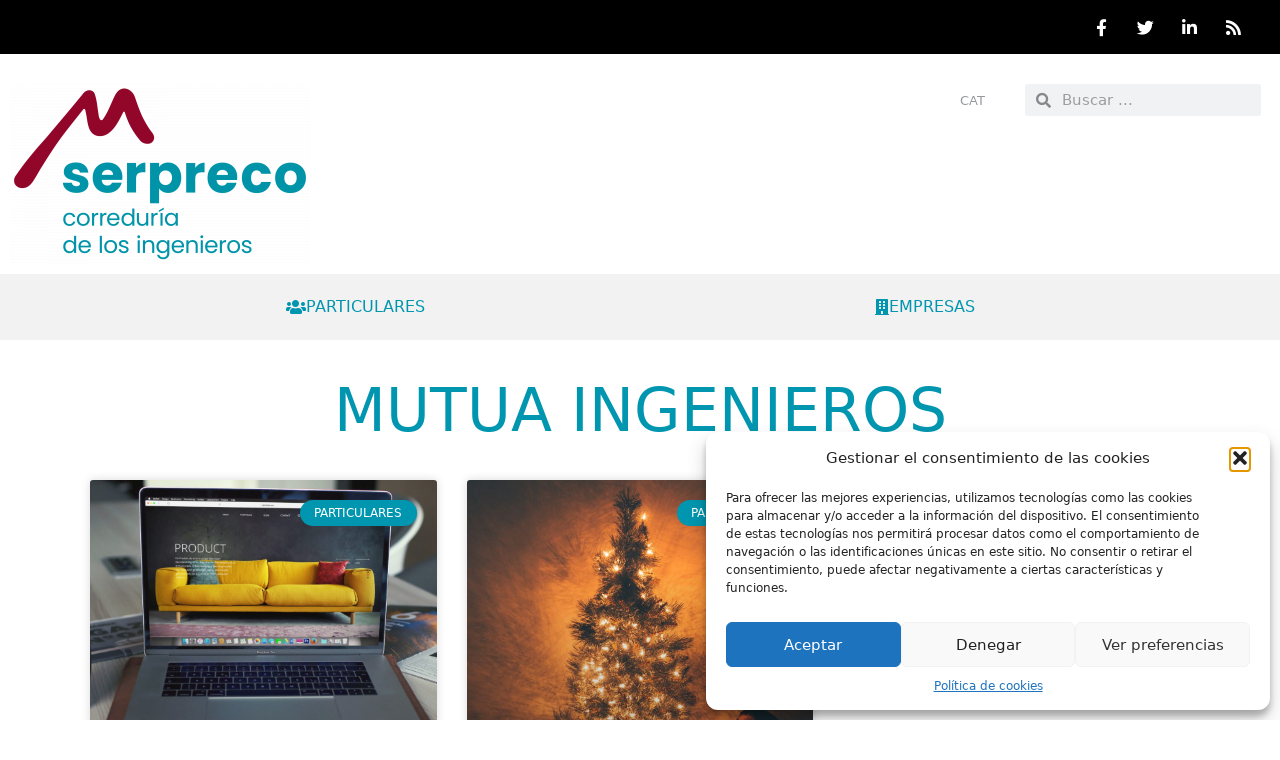

--- FILE ---
content_type: text/html; charset=utf-8
request_url: https://www.google.com/recaptcha/api2/anchor?ar=1&k=6Ldwn5sUAAAAAAKmivBeXzVpMv0HknOxDwTwwkio&co=aHR0cHM6Ly9ibG9nLnNlcnByZWNvLmNvbTo0NDM.&hl=en&type=v2_checkbox&v=PoyoqOPhxBO7pBk68S4YbpHZ&theme=light&size=normal&anchor-ms=20000&execute-ms=30000&cb=xre4wy9otjyk
body_size: 49381
content:
<!DOCTYPE HTML><html dir="ltr" lang="en"><head><meta http-equiv="Content-Type" content="text/html; charset=UTF-8">
<meta http-equiv="X-UA-Compatible" content="IE=edge">
<title>reCAPTCHA</title>
<style type="text/css">
/* cyrillic-ext */
@font-face {
  font-family: 'Roboto';
  font-style: normal;
  font-weight: 400;
  font-stretch: 100%;
  src: url(//fonts.gstatic.com/s/roboto/v48/KFO7CnqEu92Fr1ME7kSn66aGLdTylUAMa3GUBHMdazTgWw.woff2) format('woff2');
  unicode-range: U+0460-052F, U+1C80-1C8A, U+20B4, U+2DE0-2DFF, U+A640-A69F, U+FE2E-FE2F;
}
/* cyrillic */
@font-face {
  font-family: 'Roboto';
  font-style: normal;
  font-weight: 400;
  font-stretch: 100%;
  src: url(//fonts.gstatic.com/s/roboto/v48/KFO7CnqEu92Fr1ME7kSn66aGLdTylUAMa3iUBHMdazTgWw.woff2) format('woff2');
  unicode-range: U+0301, U+0400-045F, U+0490-0491, U+04B0-04B1, U+2116;
}
/* greek-ext */
@font-face {
  font-family: 'Roboto';
  font-style: normal;
  font-weight: 400;
  font-stretch: 100%;
  src: url(//fonts.gstatic.com/s/roboto/v48/KFO7CnqEu92Fr1ME7kSn66aGLdTylUAMa3CUBHMdazTgWw.woff2) format('woff2');
  unicode-range: U+1F00-1FFF;
}
/* greek */
@font-face {
  font-family: 'Roboto';
  font-style: normal;
  font-weight: 400;
  font-stretch: 100%;
  src: url(//fonts.gstatic.com/s/roboto/v48/KFO7CnqEu92Fr1ME7kSn66aGLdTylUAMa3-UBHMdazTgWw.woff2) format('woff2');
  unicode-range: U+0370-0377, U+037A-037F, U+0384-038A, U+038C, U+038E-03A1, U+03A3-03FF;
}
/* math */
@font-face {
  font-family: 'Roboto';
  font-style: normal;
  font-weight: 400;
  font-stretch: 100%;
  src: url(//fonts.gstatic.com/s/roboto/v48/KFO7CnqEu92Fr1ME7kSn66aGLdTylUAMawCUBHMdazTgWw.woff2) format('woff2');
  unicode-range: U+0302-0303, U+0305, U+0307-0308, U+0310, U+0312, U+0315, U+031A, U+0326-0327, U+032C, U+032F-0330, U+0332-0333, U+0338, U+033A, U+0346, U+034D, U+0391-03A1, U+03A3-03A9, U+03B1-03C9, U+03D1, U+03D5-03D6, U+03F0-03F1, U+03F4-03F5, U+2016-2017, U+2034-2038, U+203C, U+2040, U+2043, U+2047, U+2050, U+2057, U+205F, U+2070-2071, U+2074-208E, U+2090-209C, U+20D0-20DC, U+20E1, U+20E5-20EF, U+2100-2112, U+2114-2115, U+2117-2121, U+2123-214F, U+2190, U+2192, U+2194-21AE, U+21B0-21E5, U+21F1-21F2, U+21F4-2211, U+2213-2214, U+2216-22FF, U+2308-230B, U+2310, U+2319, U+231C-2321, U+2336-237A, U+237C, U+2395, U+239B-23B7, U+23D0, U+23DC-23E1, U+2474-2475, U+25AF, U+25B3, U+25B7, U+25BD, U+25C1, U+25CA, U+25CC, U+25FB, U+266D-266F, U+27C0-27FF, U+2900-2AFF, U+2B0E-2B11, U+2B30-2B4C, U+2BFE, U+3030, U+FF5B, U+FF5D, U+1D400-1D7FF, U+1EE00-1EEFF;
}
/* symbols */
@font-face {
  font-family: 'Roboto';
  font-style: normal;
  font-weight: 400;
  font-stretch: 100%;
  src: url(//fonts.gstatic.com/s/roboto/v48/KFO7CnqEu92Fr1ME7kSn66aGLdTylUAMaxKUBHMdazTgWw.woff2) format('woff2');
  unicode-range: U+0001-000C, U+000E-001F, U+007F-009F, U+20DD-20E0, U+20E2-20E4, U+2150-218F, U+2190, U+2192, U+2194-2199, U+21AF, U+21E6-21F0, U+21F3, U+2218-2219, U+2299, U+22C4-22C6, U+2300-243F, U+2440-244A, U+2460-24FF, U+25A0-27BF, U+2800-28FF, U+2921-2922, U+2981, U+29BF, U+29EB, U+2B00-2BFF, U+4DC0-4DFF, U+FFF9-FFFB, U+10140-1018E, U+10190-1019C, U+101A0, U+101D0-101FD, U+102E0-102FB, U+10E60-10E7E, U+1D2C0-1D2D3, U+1D2E0-1D37F, U+1F000-1F0FF, U+1F100-1F1AD, U+1F1E6-1F1FF, U+1F30D-1F30F, U+1F315, U+1F31C, U+1F31E, U+1F320-1F32C, U+1F336, U+1F378, U+1F37D, U+1F382, U+1F393-1F39F, U+1F3A7-1F3A8, U+1F3AC-1F3AF, U+1F3C2, U+1F3C4-1F3C6, U+1F3CA-1F3CE, U+1F3D4-1F3E0, U+1F3ED, U+1F3F1-1F3F3, U+1F3F5-1F3F7, U+1F408, U+1F415, U+1F41F, U+1F426, U+1F43F, U+1F441-1F442, U+1F444, U+1F446-1F449, U+1F44C-1F44E, U+1F453, U+1F46A, U+1F47D, U+1F4A3, U+1F4B0, U+1F4B3, U+1F4B9, U+1F4BB, U+1F4BF, U+1F4C8-1F4CB, U+1F4D6, U+1F4DA, U+1F4DF, U+1F4E3-1F4E6, U+1F4EA-1F4ED, U+1F4F7, U+1F4F9-1F4FB, U+1F4FD-1F4FE, U+1F503, U+1F507-1F50B, U+1F50D, U+1F512-1F513, U+1F53E-1F54A, U+1F54F-1F5FA, U+1F610, U+1F650-1F67F, U+1F687, U+1F68D, U+1F691, U+1F694, U+1F698, U+1F6AD, U+1F6B2, U+1F6B9-1F6BA, U+1F6BC, U+1F6C6-1F6CF, U+1F6D3-1F6D7, U+1F6E0-1F6EA, U+1F6F0-1F6F3, U+1F6F7-1F6FC, U+1F700-1F7FF, U+1F800-1F80B, U+1F810-1F847, U+1F850-1F859, U+1F860-1F887, U+1F890-1F8AD, U+1F8B0-1F8BB, U+1F8C0-1F8C1, U+1F900-1F90B, U+1F93B, U+1F946, U+1F984, U+1F996, U+1F9E9, U+1FA00-1FA6F, U+1FA70-1FA7C, U+1FA80-1FA89, U+1FA8F-1FAC6, U+1FACE-1FADC, U+1FADF-1FAE9, U+1FAF0-1FAF8, U+1FB00-1FBFF;
}
/* vietnamese */
@font-face {
  font-family: 'Roboto';
  font-style: normal;
  font-weight: 400;
  font-stretch: 100%;
  src: url(//fonts.gstatic.com/s/roboto/v48/KFO7CnqEu92Fr1ME7kSn66aGLdTylUAMa3OUBHMdazTgWw.woff2) format('woff2');
  unicode-range: U+0102-0103, U+0110-0111, U+0128-0129, U+0168-0169, U+01A0-01A1, U+01AF-01B0, U+0300-0301, U+0303-0304, U+0308-0309, U+0323, U+0329, U+1EA0-1EF9, U+20AB;
}
/* latin-ext */
@font-face {
  font-family: 'Roboto';
  font-style: normal;
  font-weight: 400;
  font-stretch: 100%;
  src: url(//fonts.gstatic.com/s/roboto/v48/KFO7CnqEu92Fr1ME7kSn66aGLdTylUAMa3KUBHMdazTgWw.woff2) format('woff2');
  unicode-range: U+0100-02BA, U+02BD-02C5, U+02C7-02CC, U+02CE-02D7, U+02DD-02FF, U+0304, U+0308, U+0329, U+1D00-1DBF, U+1E00-1E9F, U+1EF2-1EFF, U+2020, U+20A0-20AB, U+20AD-20C0, U+2113, U+2C60-2C7F, U+A720-A7FF;
}
/* latin */
@font-face {
  font-family: 'Roboto';
  font-style: normal;
  font-weight: 400;
  font-stretch: 100%;
  src: url(//fonts.gstatic.com/s/roboto/v48/KFO7CnqEu92Fr1ME7kSn66aGLdTylUAMa3yUBHMdazQ.woff2) format('woff2');
  unicode-range: U+0000-00FF, U+0131, U+0152-0153, U+02BB-02BC, U+02C6, U+02DA, U+02DC, U+0304, U+0308, U+0329, U+2000-206F, U+20AC, U+2122, U+2191, U+2193, U+2212, U+2215, U+FEFF, U+FFFD;
}
/* cyrillic-ext */
@font-face {
  font-family: 'Roboto';
  font-style: normal;
  font-weight: 500;
  font-stretch: 100%;
  src: url(//fonts.gstatic.com/s/roboto/v48/KFO7CnqEu92Fr1ME7kSn66aGLdTylUAMa3GUBHMdazTgWw.woff2) format('woff2');
  unicode-range: U+0460-052F, U+1C80-1C8A, U+20B4, U+2DE0-2DFF, U+A640-A69F, U+FE2E-FE2F;
}
/* cyrillic */
@font-face {
  font-family: 'Roboto';
  font-style: normal;
  font-weight: 500;
  font-stretch: 100%;
  src: url(//fonts.gstatic.com/s/roboto/v48/KFO7CnqEu92Fr1ME7kSn66aGLdTylUAMa3iUBHMdazTgWw.woff2) format('woff2');
  unicode-range: U+0301, U+0400-045F, U+0490-0491, U+04B0-04B1, U+2116;
}
/* greek-ext */
@font-face {
  font-family: 'Roboto';
  font-style: normal;
  font-weight: 500;
  font-stretch: 100%;
  src: url(//fonts.gstatic.com/s/roboto/v48/KFO7CnqEu92Fr1ME7kSn66aGLdTylUAMa3CUBHMdazTgWw.woff2) format('woff2');
  unicode-range: U+1F00-1FFF;
}
/* greek */
@font-face {
  font-family: 'Roboto';
  font-style: normal;
  font-weight: 500;
  font-stretch: 100%;
  src: url(//fonts.gstatic.com/s/roboto/v48/KFO7CnqEu92Fr1ME7kSn66aGLdTylUAMa3-UBHMdazTgWw.woff2) format('woff2');
  unicode-range: U+0370-0377, U+037A-037F, U+0384-038A, U+038C, U+038E-03A1, U+03A3-03FF;
}
/* math */
@font-face {
  font-family: 'Roboto';
  font-style: normal;
  font-weight: 500;
  font-stretch: 100%;
  src: url(//fonts.gstatic.com/s/roboto/v48/KFO7CnqEu92Fr1ME7kSn66aGLdTylUAMawCUBHMdazTgWw.woff2) format('woff2');
  unicode-range: U+0302-0303, U+0305, U+0307-0308, U+0310, U+0312, U+0315, U+031A, U+0326-0327, U+032C, U+032F-0330, U+0332-0333, U+0338, U+033A, U+0346, U+034D, U+0391-03A1, U+03A3-03A9, U+03B1-03C9, U+03D1, U+03D5-03D6, U+03F0-03F1, U+03F4-03F5, U+2016-2017, U+2034-2038, U+203C, U+2040, U+2043, U+2047, U+2050, U+2057, U+205F, U+2070-2071, U+2074-208E, U+2090-209C, U+20D0-20DC, U+20E1, U+20E5-20EF, U+2100-2112, U+2114-2115, U+2117-2121, U+2123-214F, U+2190, U+2192, U+2194-21AE, U+21B0-21E5, U+21F1-21F2, U+21F4-2211, U+2213-2214, U+2216-22FF, U+2308-230B, U+2310, U+2319, U+231C-2321, U+2336-237A, U+237C, U+2395, U+239B-23B7, U+23D0, U+23DC-23E1, U+2474-2475, U+25AF, U+25B3, U+25B7, U+25BD, U+25C1, U+25CA, U+25CC, U+25FB, U+266D-266F, U+27C0-27FF, U+2900-2AFF, U+2B0E-2B11, U+2B30-2B4C, U+2BFE, U+3030, U+FF5B, U+FF5D, U+1D400-1D7FF, U+1EE00-1EEFF;
}
/* symbols */
@font-face {
  font-family: 'Roboto';
  font-style: normal;
  font-weight: 500;
  font-stretch: 100%;
  src: url(//fonts.gstatic.com/s/roboto/v48/KFO7CnqEu92Fr1ME7kSn66aGLdTylUAMaxKUBHMdazTgWw.woff2) format('woff2');
  unicode-range: U+0001-000C, U+000E-001F, U+007F-009F, U+20DD-20E0, U+20E2-20E4, U+2150-218F, U+2190, U+2192, U+2194-2199, U+21AF, U+21E6-21F0, U+21F3, U+2218-2219, U+2299, U+22C4-22C6, U+2300-243F, U+2440-244A, U+2460-24FF, U+25A0-27BF, U+2800-28FF, U+2921-2922, U+2981, U+29BF, U+29EB, U+2B00-2BFF, U+4DC0-4DFF, U+FFF9-FFFB, U+10140-1018E, U+10190-1019C, U+101A0, U+101D0-101FD, U+102E0-102FB, U+10E60-10E7E, U+1D2C0-1D2D3, U+1D2E0-1D37F, U+1F000-1F0FF, U+1F100-1F1AD, U+1F1E6-1F1FF, U+1F30D-1F30F, U+1F315, U+1F31C, U+1F31E, U+1F320-1F32C, U+1F336, U+1F378, U+1F37D, U+1F382, U+1F393-1F39F, U+1F3A7-1F3A8, U+1F3AC-1F3AF, U+1F3C2, U+1F3C4-1F3C6, U+1F3CA-1F3CE, U+1F3D4-1F3E0, U+1F3ED, U+1F3F1-1F3F3, U+1F3F5-1F3F7, U+1F408, U+1F415, U+1F41F, U+1F426, U+1F43F, U+1F441-1F442, U+1F444, U+1F446-1F449, U+1F44C-1F44E, U+1F453, U+1F46A, U+1F47D, U+1F4A3, U+1F4B0, U+1F4B3, U+1F4B9, U+1F4BB, U+1F4BF, U+1F4C8-1F4CB, U+1F4D6, U+1F4DA, U+1F4DF, U+1F4E3-1F4E6, U+1F4EA-1F4ED, U+1F4F7, U+1F4F9-1F4FB, U+1F4FD-1F4FE, U+1F503, U+1F507-1F50B, U+1F50D, U+1F512-1F513, U+1F53E-1F54A, U+1F54F-1F5FA, U+1F610, U+1F650-1F67F, U+1F687, U+1F68D, U+1F691, U+1F694, U+1F698, U+1F6AD, U+1F6B2, U+1F6B9-1F6BA, U+1F6BC, U+1F6C6-1F6CF, U+1F6D3-1F6D7, U+1F6E0-1F6EA, U+1F6F0-1F6F3, U+1F6F7-1F6FC, U+1F700-1F7FF, U+1F800-1F80B, U+1F810-1F847, U+1F850-1F859, U+1F860-1F887, U+1F890-1F8AD, U+1F8B0-1F8BB, U+1F8C0-1F8C1, U+1F900-1F90B, U+1F93B, U+1F946, U+1F984, U+1F996, U+1F9E9, U+1FA00-1FA6F, U+1FA70-1FA7C, U+1FA80-1FA89, U+1FA8F-1FAC6, U+1FACE-1FADC, U+1FADF-1FAE9, U+1FAF0-1FAF8, U+1FB00-1FBFF;
}
/* vietnamese */
@font-face {
  font-family: 'Roboto';
  font-style: normal;
  font-weight: 500;
  font-stretch: 100%;
  src: url(//fonts.gstatic.com/s/roboto/v48/KFO7CnqEu92Fr1ME7kSn66aGLdTylUAMa3OUBHMdazTgWw.woff2) format('woff2');
  unicode-range: U+0102-0103, U+0110-0111, U+0128-0129, U+0168-0169, U+01A0-01A1, U+01AF-01B0, U+0300-0301, U+0303-0304, U+0308-0309, U+0323, U+0329, U+1EA0-1EF9, U+20AB;
}
/* latin-ext */
@font-face {
  font-family: 'Roboto';
  font-style: normal;
  font-weight: 500;
  font-stretch: 100%;
  src: url(//fonts.gstatic.com/s/roboto/v48/KFO7CnqEu92Fr1ME7kSn66aGLdTylUAMa3KUBHMdazTgWw.woff2) format('woff2');
  unicode-range: U+0100-02BA, U+02BD-02C5, U+02C7-02CC, U+02CE-02D7, U+02DD-02FF, U+0304, U+0308, U+0329, U+1D00-1DBF, U+1E00-1E9F, U+1EF2-1EFF, U+2020, U+20A0-20AB, U+20AD-20C0, U+2113, U+2C60-2C7F, U+A720-A7FF;
}
/* latin */
@font-face {
  font-family: 'Roboto';
  font-style: normal;
  font-weight: 500;
  font-stretch: 100%;
  src: url(//fonts.gstatic.com/s/roboto/v48/KFO7CnqEu92Fr1ME7kSn66aGLdTylUAMa3yUBHMdazQ.woff2) format('woff2');
  unicode-range: U+0000-00FF, U+0131, U+0152-0153, U+02BB-02BC, U+02C6, U+02DA, U+02DC, U+0304, U+0308, U+0329, U+2000-206F, U+20AC, U+2122, U+2191, U+2193, U+2212, U+2215, U+FEFF, U+FFFD;
}
/* cyrillic-ext */
@font-face {
  font-family: 'Roboto';
  font-style: normal;
  font-weight: 900;
  font-stretch: 100%;
  src: url(//fonts.gstatic.com/s/roboto/v48/KFO7CnqEu92Fr1ME7kSn66aGLdTylUAMa3GUBHMdazTgWw.woff2) format('woff2');
  unicode-range: U+0460-052F, U+1C80-1C8A, U+20B4, U+2DE0-2DFF, U+A640-A69F, U+FE2E-FE2F;
}
/* cyrillic */
@font-face {
  font-family: 'Roboto';
  font-style: normal;
  font-weight: 900;
  font-stretch: 100%;
  src: url(//fonts.gstatic.com/s/roboto/v48/KFO7CnqEu92Fr1ME7kSn66aGLdTylUAMa3iUBHMdazTgWw.woff2) format('woff2');
  unicode-range: U+0301, U+0400-045F, U+0490-0491, U+04B0-04B1, U+2116;
}
/* greek-ext */
@font-face {
  font-family: 'Roboto';
  font-style: normal;
  font-weight: 900;
  font-stretch: 100%;
  src: url(//fonts.gstatic.com/s/roboto/v48/KFO7CnqEu92Fr1ME7kSn66aGLdTylUAMa3CUBHMdazTgWw.woff2) format('woff2');
  unicode-range: U+1F00-1FFF;
}
/* greek */
@font-face {
  font-family: 'Roboto';
  font-style: normal;
  font-weight: 900;
  font-stretch: 100%;
  src: url(//fonts.gstatic.com/s/roboto/v48/KFO7CnqEu92Fr1ME7kSn66aGLdTylUAMa3-UBHMdazTgWw.woff2) format('woff2');
  unicode-range: U+0370-0377, U+037A-037F, U+0384-038A, U+038C, U+038E-03A1, U+03A3-03FF;
}
/* math */
@font-face {
  font-family: 'Roboto';
  font-style: normal;
  font-weight: 900;
  font-stretch: 100%;
  src: url(//fonts.gstatic.com/s/roboto/v48/KFO7CnqEu92Fr1ME7kSn66aGLdTylUAMawCUBHMdazTgWw.woff2) format('woff2');
  unicode-range: U+0302-0303, U+0305, U+0307-0308, U+0310, U+0312, U+0315, U+031A, U+0326-0327, U+032C, U+032F-0330, U+0332-0333, U+0338, U+033A, U+0346, U+034D, U+0391-03A1, U+03A3-03A9, U+03B1-03C9, U+03D1, U+03D5-03D6, U+03F0-03F1, U+03F4-03F5, U+2016-2017, U+2034-2038, U+203C, U+2040, U+2043, U+2047, U+2050, U+2057, U+205F, U+2070-2071, U+2074-208E, U+2090-209C, U+20D0-20DC, U+20E1, U+20E5-20EF, U+2100-2112, U+2114-2115, U+2117-2121, U+2123-214F, U+2190, U+2192, U+2194-21AE, U+21B0-21E5, U+21F1-21F2, U+21F4-2211, U+2213-2214, U+2216-22FF, U+2308-230B, U+2310, U+2319, U+231C-2321, U+2336-237A, U+237C, U+2395, U+239B-23B7, U+23D0, U+23DC-23E1, U+2474-2475, U+25AF, U+25B3, U+25B7, U+25BD, U+25C1, U+25CA, U+25CC, U+25FB, U+266D-266F, U+27C0-27FF, U+2900-2AFF, U+2B0E-2B11, U+2B30-2B4C, U+2BFE, U+3030, U+FF5B, U+FF5D, U+1D400-1D7FF, U+1EE00-1EEFF;
}
/* symbols */
@font-face {
  font-family: 'Roboto';
  font-style: normal;
  font-weight: 900;
  font-stretch: 100%;
  src: url(//fonts.gstatic.com/s/roboto/v48/KFO7CnqEu92Fr1ME7kSn66aGLdTylUAMaxKUBHMdazTgWw.woff2) format('woff2');
  unicode-range: U+0001-000C, U+000E-001F, U+007F-009F, U+20DD-20E0, U+20E2-20E4, U+2150-218F, U+2190, U+2192, U+2194-2199, U+21AF, U+21E6-21F0, U+21F3, U+2218-2219, U+2299, U+22C4-22C6, U+2300-243F, U+2440-244A, U+2460-24FF, U+25A0-27BF, U+2800-28FF, U+2921-2922, U+2981, U+29BF, U+29EB, U+2B00-2BFF, U+4DC0-4DFF, U+FFF9-FFFB, U+10140-1018E, U+10190-1019C, U+101A0, U+101D0-101FD, U+102E0-102FB, U+10E60-10E7E, U+1D2C0-1D2D3, U+1D2E0-1D37F, U+1F000-1F0FF, U+1F100-1F1AD, U+1F1E6-1F1FF, U+1F30D-1F30F, U+1F315, U+1F31C, U+1F31E, U+1F320-1F32C, U+1F336, U+1F378, U+1F37D, U+1F382, U+1F393-1F39F, U+1F3A7-1F3A8, U+1F3AC-1F3AF, U+1F3C2, U+1F3C4-1F3C6, U+1F3CA-1F3CE, U+1F3D4-1F3E0, U+1F3ED, U+1F3F1-1F3F3, U+1F3F5-1F3F7, U+1F408, U+1F415, U+1F41F, U+1F426, U+1F43F, U+1F441-1F442, U+1F444, U+1F446-1F449, U+1F44C-1F44E, U+1F453, U+1F46A, U+1F47D, U+1F4A3, U+1F4B0, U+1F4B3, U+1F4B9, U+1F4BB, U+1F4BF, U+1F4C8-1F4CB, U+1F4D6, U+1F4DA, U+1F4DF, U+1F4E3-1F4E6, U+1F4EA-1F4ED, U+1F4F7, U+1F4F9-1F4FB, U+1F4FD-1F4FE, U+1F503, U+1F507-1F50B, U+1F50D, U+1F512-1F513, U+1F53E-1F54A, U+1F54F-1F5FA, U+1F610, U+1F650-1F67F, U+1F687, U+1F68D, U+1F691, U+1F694, U+1F698, U+1F6AD, U+1F6B2, U+1F6B9-1F6BA, U+1F6BC, U+1F6C6-1F6CF, U+1F6D3-1F6D7, U+1F6E0-1F6EA, U+1F6F0-1F6F3, U+1F6F7-1F6FC, U+1F700-1F7FF, U+1F800-1F80B, U+1F810-1F847, U+1F850-1F859, U+1F860-1F887, U+1F890-1F8AD, U+1F8B0-1F8BB, U+1F8C0-1F8C1, U+1F900-1F90B, U+1F93B, U+1F946, U+1F984, U+1F996, U+1F9E9, U+1FA00-1FA6F, U+1FA70-1FA7C, U+1FA80-1FA89, U+1FA8F-1FAC6, U+1FACE-1FADC, U+1FADF-1FAE9, U+1FAF0-1FAF8, U+1FB00-1FBFF;
}
/* vietnamese */
@font-face {
  font-family: 'Roboto';
  font-style: normal;
  font-weight: 900;
  font-stretch: 100%;
  src: url(//fonts.gstatic.com/s/roboto/v48/KFO7CnqEu92Fr1ME7kSn66aGLdTylUAMa3OUBHMdazTgWw.woff2) format('woff2');
  unicode-range: U+0102-0103, U+0110-0111, U+0128-0129, U+0168-0169, U+01A0-01A1, U+01AF-01B0, U+0300-0301, U+0303-0304, U+0308-0309, U+0323, U+0329, U+1EA0-1EF9, U+20AB;
}
/* latin-ext */
@font-face {
  font-family: 'Roboto';
  font-style: normal;
  font-weight: 900;
  font-stretch: 100%;
  src: url(//fonts.gstatic.com/s/roboto/v48/KFO7CnqEu92Fr1ME7kSn66aGLdTylUAMa3KUBHMdazTgWw.woff2) format('woff2');
  unicode-range: U+0100-02BA, U+02BD-02C5, U+02C7-02CC, U+02CE-02D7, U+02DD-02FF, U+0304, U+0308, U+0329, U+1D00-1DBF, U+1E00-1E9F, U+1EF2-1EFF, U+2020, U+20A0-20AB, U+20AD-20C0, U+2113, U+2C60-2C7F, U+A720-A7FF;
}
/* latin */
@font-face {
  font-family: 'Roboto';
  font-style: normal;
  font-weight: 900;
  font-stretch: 100%;
  src: url(//fonts.gstatic.com/s/roboto/v48/KFO7CnqEu92Fr1ME7kSn66aGLdTylUAMa3yUBHMdazQ.woff2) format('woff2');
  unicode-range: U+0000-00FF, U+0131, U+0152-0153, U+02BB-02BC, U+02C6, U+02DA, U+02DC, U+0304, U+0308, U+0329, U+2000-206F, U+20AC, U+2122, U+2191, U+2193, U+2212, U+2215, U+FEFF, U+FFFD;
}

</style>
<link rel="stylesheet" type="text/css" href="https://www.gstatic.com/recaptcha/releases/PoyoqOPhxBO7pBk68S4YbpHZ/styles__ltr.css">
<script nonce="Xng5CFxz5m6xhGaX7XFDNQ" type="text/javascript">window['__recaptcha_api'] = 'https://www.google.com/recaptcha/api2/';</script>
<script type="text/javascript" src="https://www.gstatic.com/recaptcha/releases/PoyoqOPhxBO7pBk68S4YbpHZ/recaptcha__en.js" nonce="Xng5CFxz5m6xhGaX7XFDNQ">
      
    </script></head>
<body><div id="rc-anchor-alert" class="rc-anchor-alert"></div>
<input type="hidden" id="recaptcha-token" value="[base64]">
<script type="text/javascript" nonce="Xng5CFxz5m6xhGaX7XFDNQ">
      recaptcha.anchor.Main.init("[\x22ainput\x22,[\x22bgdata\x22,\x22\x22,\[base64]/[base64]/UltIKytdPWE6KGE8MjA0OD9SW0grK109YT4+NnwxOTI6KChhJjY0NTEyKT09NTUyOTYmJnErMTxoLmxlbmd0aCYmKGguY2hhckNvZGVBdChxKzEpJjY0NTEyKT09NTYzMjA/[base64]/MjU1OlI/[base64]/[base64]/[base64]/[base64]/[base64]/[base64]/[base64]/[base64]/[base64]/[base64]\x22,\[base64]\x22,\x22J8K3HDcrY3szGDsxwrDCjnTDqg/Cu8Ocw6EvwpQcw6zDisKNw71sRMO1woHDu8OEDTTCnmbDqcKlwqA8wpEew4Q/BV7CtWB2w7cOfybCssOpEsOHSHnCumoyIMOawr87dW8IDcODw4bCqCUvwobDtMKGw4vDjMOwNxtWWsKowrzCssOTdD/Cg8OZw6nChCfCrcOYwqHCtsKlwohVPgjClsKGUcOzUCLCq8KlwpnClj8mwpnDl1wswoDCswwPwr/CoMKlwo5mw6QVwpTDo8KdSsOuwp3DqidWw6sqwr9Gw5LDqcKtw7Y9w7JjA8OgJCzDmGXDosOow4QRw7gQw5MCw4ofTDxFA8KGCMKbwpU/IF7DpyDDo8OVQ14fEsK+PExmw4scw6vDicOqw77Cg8K0BMKHdMOKX1XDvcK2J8Klw4jCncOSJcOPwqXCl1PDuW/DrTjDuio5HcKyB8O1dhfDgcKLKnYbw4zCsRTCjmk7wpXDvMKcw7sawq3CuMOeKcKKNMK5AsOGwrMLET7CqUBtYg7ChcOGahEnL8KDwosswpklQcOzw7BXw71xwoJTVcO0AcK8w7NfVTZuw7dtwoHCucOOYcOjZTjCnsOUw5dGw6/DjcKPZsOXw5PDq8OjwqQ+w77CkcOVBEXDkFYzwqPDhsOHZ2JSc8OYC23DocKewqhFw6vDjMOTwp0WwqTDtFJSw7FgwoYvwqsaVT7CiWnCgFrClFzCu8OidELCiGVRbsK0QiPCjsO/w7AJDCJhYXlVPMOUw7DCk8OGLnjDmBQPGnkmYHLCvzNLUiAvXQUGQcKUPk/DjcO3IMKtwo/DjcKsX3U+RRjCtMOYdcKZw6XDtk3DgEPDpcOfwrvCtz9YPMKZwqfCghjCsHfCqsKPwrLDmsOKY3NrMErDiEUbTRVEI8ObwprCq3hweVZzbQvCvcKcaMODfMOWAMKmP8OjwohQKgXDsMOOHVTDmcKVw5gCDcOFw5d4wpXCnHdKwoLDulU4J8O+bsOddMOKWlfCkW/Dpyt4woXDuR/CnWUyFWHDgcK2OcO/Sy/DrF5qKcKVwq18MgnCjTxLw5p0w5rCncO5wqNDXWzCpSXCvSgvw4fDkj0rwr/[base64]/DlsKiwphqwpoTwrjCogPCkcORVsKmwqloezIsFsO8wqcjw5jCpMOYwpx0AsKRC8OhSk7DlsKWw7zDkCPCo8KdQsOlYsOQAG1XdD4Nwo5ew6RYw7fDtRXCvxkmMMOydzjDiUsXVcOFw7PChEhhwrnClxdvVVbCklnDmCpBw4hZCMOIXjJsw4cmVk5BwojCjT/DpMOqw51TA8O1O8OFOcKXw58RPcKZw77DgcO2V8KRw63DhMOaPXrDhMKqw5w5NUzCsijDlR0FVcOlQGwJw63CjlTCp8OLPVPCoXBVw60Two7ClsKBwqPCjsKPb33ConTCncKiw5/[base64]/DhVXDu8OGJADDhGxXLGxCw4/Cq3HDpjHDjDMod3LCpWjDhntVNwQbw5zDnMOsfmzDrGhsOz9GTsOkwojDg3I+w4Mrw74Sw6kTworCmcK/AjPDu8K0wr0PwrfDt2Uxw7t0NHAGRxXChlzDomwMw5MfbsOrLiACw57CnMOkwqfDiScvKsO/w6pDTBMvwovCksKIwoXDvMKRw67Cu8O3w4PDtcK3UHBxwpbCliknJQrDp8OXE8Ojw4PCicO7w6tOwpXCqcKywrPCmcOJDnnCmAJNwozDtHzCqRnChMOhw7wWacK+VMKaMlHClBMXw7LClMOmwo1Ew6XDjMKywr/DsVMWccOPwr/Di8K5w51nQ8O5XWjCrcO/Iz/DpcK+ccK2QQN+RV9Vw5M6e2d2S8KnSsKiw6HDqsKpw5cSacK7XMKjVxJ3MMOIw7TDk1XDnX3CqnnCslZ0FsKQZMOswoNfw70+w65tHCDDhMKoVQzCnsO3aMK4wp4Tw6JOFMKtw5jCsMOewpTDmwXDjsKqw6rCnsK0fk/ClWxmL8KVw4rDusKXw4MoEjwPfEHCtwQ9wobCs0x8w4rCqMOVwqHCjMKCwqXChlDDqMOcwqPDr03CmgPChcKFVRwKwphjS3LCpcOgw4/Cu3TDhUPDssK9PQpIwqQVw5g4RSAJUUUkb2NWC8K1AsO2C8KkwpLCgC/ChcONw7RfdThWK0bCny4Jw4vClsOHw7TCkHZ7wqfDliBUw5vCrjhYw4U6UsKgwqNbLsKUw54QeQg8w6nDmEZYKWcLfMK5w5dsZSIXFsKeZTfDm8KGK1vCgcKUNMO5CmbDg8KSw5twM8KJw4pDwqDDll5Mw4zCnUDDqG/[base64]/[base64]/DmTAIe8O5w6nCsMOHw67Cu8Kkw4VcworDqsKMwpoRwo3DlcOTw53CoMOFdUsxw4LCqcKiw4PDn31MISFSwozDocKQESzDsX/DrsOec1XCm8Oxc8KewqnDmcOQw5LCncKUwpp+w406wrBvw4HDu3PCtm/DqFTDrMKXw57DuXRAwrVZbcKGecOPG8Orw4DDhMKFfcOjw7J9OFhCC8KFNMOkw7wNwpR7XcKCw6NZNnUBw7IqWMO3woQKw6PCtnJPbEDDnsK0wp/ClcOEKQjCgcOAwos9wpglw4QHZMOaMnIBL8KfSMOzDcOeCk/CqGwFw5TDg3RVw4BLwpQrw6HCpmAgLMO0w57Dogtmw5PCnB/CoMKSRi7DgMKnMRtdW1JSXsKHwqjDtSHCoMOpw5fDnnjDh8OtTBDDmA1/w71qw7N1wq7Cu8K+wq06EsKlRzfCrGrCgSDCkBjCg3dxw57Dm8KmHC8Mw4MMeMOuwoJubMOXSkZ9acOoB8KGGsOawqDCqlrChm4RIsOyAzbCqsOewqjDvHdEwrl4NsOSC8OewrvDoyBrw5PDiG5Zw6DChMKXwoLDgMKnwp/CrVHDhCh+w43CsSjCvMOWN0YFw7XDpcKWJ2PCsMKHw5U4JETDpGLCvcK+wrfCjiwhwrbDqjnCiMOtw5wowrAYw5fDsioDBMKPw6bDiGoNP8ObTcKJBRLDosKGTjTDi8K/w5QxwqEgZhvCiMOPw7Yib8OLw7g6XcOhYMOCGcKxKwhmw7EUwowbw77DimfDvzTCvMOHwo3CtMK+LsKpw6DCuA7Dp8KcUcOGD240FTssOsKHwrDDmAIYwqPCu1nCtRHCpw1zwoHDg8K3w4VNb1UNw4zCqF/[base64]/CtjINwqdzwozDpBzCp159wr3DrcKywqvDhF1Uw55tNsKaHcOjwpldUsK8FWscwojChyjDqMOZwpIULsO/Oz47wpQYwpcNHBnDjxwYw54XwppPw4vCg2nCqH9qw7zDpiUcJFrCiVVOworCoGrDiHTCpMKJbmgJw6jCpl3CkBXDvsO3wqrChMKVwqldwqN6Rg/DsXM+w6PChMOpV8Kswq/DgMO6wrEoGsKbPMKOwodsw70JbToSRAjDsMOGwo3DvBjDk3/[base64]/wrbDm3Q6wq7DjcOZex9ww6PCjsKjw43DnMOVDwVwwqhUw5vCiTZiRg3CjEDCscOsw7bDrwNJAsOeNMOMwqPCkG3ClnrDusKkBk1Yw4BYE0XDvcOjbMO4w4nDlUTClcKmw4wGHHogw73DnsOawpkRwobDt0vDtnTDggcLw4DDl8Ksw6nDkMKkw7DCrwMMw48VO8KoFG/DohrDimpYwogUPSYUAsKDwr9xLG06cHjCrCPCgsKDOcKSZGfCrSduw55Ew6/[base64]/[base64]/CncOxwoLDhMK4w7HConU3w7jCsi7Cp8K0wq5FSiHDqMKZwr/[base64]/ChxrCgkzCvMO4wqYJwqTCusOPwrcNw6TDksOEw5TCg8O0S8OWImXDs2oKwo/CgsOCwr5swrjDnMOuw706PD3DhsOrw44Jwo0jwoLCmBwUw6wkwoDCinNdwr0HAF/DicOXw55VLy89wr3DmsKnM3pvI8OZw6gYw4lnYg1ANMO+wqkfH0NuRREVwrxZeMOzw6FTwplsw53CsMOYw7l0O8KJf23DtMOIw7LCtsKJw7hOC8OqAMOCw4rCmkJpJsKVw5bDmsKdwoIBwpfDmz4kW8KgZRMAFMOaw4kwHcOlaMO/[base64]/G29Vw6TCrcOKw7nDlMKzInTCoTw8dcK9DsKyNcOHw4xlNjDDk8OLwr7Di8O/woDCmcKpw4gYHsKAwrvDmsOSVlbCvMKXVcOAw6JdwrPCo8KPwrZbEcOrX8KFwoUJwrrCjMKCZV7DksKkw7nDvVkqwqU4ccKUwpRhR3XDqsKYOntbw5bCuXd/w7DDnnfCkxnDpDfCnAB+woHDi8KDwqHCtMOzwoE+fsKzbsKIS8OCJmnChsOkMBp2w5fDq2xBw7kWJQ9fHFQ2w5TCsMOowoDDhMK0wrVLw7MvRiUZwopIXh3CmcOiwoPDmsKMw5vCrxrDlm8Kw5jDrMOQFMKVQlHDsAnDpU/[base64]/DvcOIw6/[base64]/CjQtMEcKVH8OaPCPCuQfCkcONwqHDg8KkwrHDjsK6I3FewrxYSjUzeMOMUh3CsMO2e8KvfMKFw5HCjErDqgVjw4NKwplZwozDtDpZOsO9w7fDg1lWwqNRNMKNw6vCgcO+w6x/KMKUAjBvwqPCvMK5XsKcc8KfGMKdwoI1w6vDknsow5h1DgBuwpfDtsOzwqXCn1NWO8O0w4HDscKwbMOsQMOGVWRkw7ZhwoPDk8Kjw4DCvsKrNsOQwpAYwpQOGsKmwoHCqWgcP8OaEcK1w45kDivDi1/DuQrDhWjDncKTw4xSw5HCscOUw71dMh3CgSjCoihXw6taLH3CgQvCmMKzw78jDXIPwpDCkcKHwp7Ds8KZGBdbw58tw4UCBzNROMKNThbCrsObw7nCl8KqwqTDoMOjw6jCkyvCmMONPgzCq38yGFMawpHDl8Osf8KeIMOxcjzDgMKIw4AqY8KgO0Z2VsKsfMKITQLCt0/Dg8OCw5fDhcOYe8Ohwq3Dt8Kfw5vDn3UXw7JZw7gIYGMFZlRDwpPClmfCpELDmSnDiBXDh1/DnhPDgMOBw5ouD0bCpmx5HcO+wrIxwrfDmsK2wpEUw6MzB8OMLMKMwrx0PcKfwqLCm8KWw414w59Jw7Qywp53McOZwqdhCBvCo1szw6HCrizCjMOuwpY4FwDCuxRrwo1fwpAIE8OkaMO+wo8lw4tew6pfwoNMZmnDrSnCg3/Dg1pjw7/DvMK5WsO6w47DrMOMwrfCq8KVw5/DoMKYw6XCrMOfE2INKGJYw73DjDpWZ8KjMcOjIsKEwpQfwr/DuCF8wq0Ewq5jwo9GS0MHw7AWcVg/Q8KbD8K+Hmkww63DhMOGw6jDpDoIbcOpehrChsOiP8KhVHjCpsOSwqQTIcOzSsKyw54HacKUX8KRw7IWw7scwrPDn8OMw47CkRHDlcOzw4l+CsKVOcOHTcKNTXvDtcOZSjNiWSUmw79vwpHDi8Ocw5hBw5vCtyh3w6/[base64]/esKGODBiWixtwo/[base64]/[base64]/[base64]/cg7DuTfCnCDCmsOpesO4HsKiC8OaWcKGAcKCByZWajTCsMKcOcOlwrUkGCYNNcKywr1kO8K2CMOGAMOmwp7DpMOvwo8oesOECQHCoj/DuVfCjWHCp2puwowOTG0BVMO5wr/DqnzDuyMJw43CiVjDuMOzV8KSwqxywonDhsKewrcgwqPClMK4w4pdw5Z3wrjDmcOiw5vDmRLDmhfCo8OWfyPCtMKtB8Oyw6vCklfDkMKaw659csKuw4EsA8ObW8KVwpIKD8KGw7DDicOeSivCulPDkFx2wok4TxFCLAHDkV/[base64]/DkcOkwoQIAMKTICguWMKWw5sswpvCpsOSTMKZJUlZwqHDjj7DqQ8GdyHDmsO5w41nwpp0w6zCiijDqcOPWcOgwpgiOMOVCsKHw77Dm0tgMsKZTx/CgQPDlWwEeMOBwrXDkGlxXsKmwo12LMOCbh7CkcKQHMKWE8O/CQHDu8KlEsOOGjksW2TDkMK8DMKAwp9RL3Jkw6UAXMKqw4fDo8OADsKvwpBaUX3DpGPCiXV8dcK/a8KPw5vCsj/Dg8KiKsO0B1HChsObD2MVZT/CmBzCqcOvw6/Diy/DmUV6w413fx4VDV1bKcK0wrLDvALCjSDDlsOXw6gww55dwrsoXsKPasOFw55nPh8SQ1vDvl4hXsKJwqkGwoHCksKjdsKqwoHCv8OpwrPCl8O5DsKXwq94fsOswq/[base64]/wqHDiwklb3NuUcKKw5jDvTR2wqcFdMO4wo4zW8K3w6bCojpMwqpAwrUiwoN9worCkG/Dk8OmACfDvkrDjMOeCV/Ck8K+fDjCu8OiY0sLw5/CrnLDoMORUsK+Rj3CusONw4PDhsKewqTDlGQdVVp0QsKgPAhMwrdNd8OcwoFDdGx5w6/Cuh4pDSd3w77DpsOIHsOgw410w4Yyw7E8wqfDkFJaPnB/Jy1oLnHCocOxaw8TL3zCuXfCkj3Dr8OTIXNyI2kxXsOEwpnDpF0OZRoYwpHCtcOOCsKqw6UWS8OBeX4yJl3CiMO9DDrCqQB+VcKEwqPChsKgMsKhHsKJDRjDrcOUwrvDmDnDvEpOT8K/wofCrMOKw5hhw6wBw73Cpm7DlDpdDMOWw4PCscKgK0VvJ8Otw4Npw7XCp2XDvsKXE0wCwo5hwq45V8OdfCQsPMOvT8K5wqDCkwVqw65RwoHDrjk7wqw9wr7CvcKrfsOSw7vCrhM/wrZ1N20/[base64]/IcKzJijDrMKWeV0xcXJ5R8OJJT4lw6VIXcKDw4ttw6nCtm44wojCjMK1w77DpMKsG8KaRhU9ICQGeTzCusOqOEV0OsK1bULClsK5w5TDk0BLw4nCrMOyYQ8Owq0fMMONfMKoWnfCt8KZwro/[base64]/[base64]/w4RJH1NVHsOPTMOlCyDCjBbCqQFnwrHCuETCm13CrT19w61tMgMAAMOiD8KKDG57AiQAQMO5w6XCimnDhsOYwpPCiFLCl8Kcwq8eOWbCvMKWAsKHYkhKwopPwpnCgMOZwpfCpMKMwqBbSsKdwqBRKMOFYn5DcH/CilnCoRLDksKowofCg8KEwonCrSFOIcOzXivDjsKrwrNXKmjDgkPDnF3DvMOKwrTDgcObw4tOEWHCiSjChGJlPcKmwqTDrnHCp2bCqVJqB8O1wqstJz8DMMKtwpEZw6fCrMKSw5RxwrnDhxo4wqLCqgHCs8K0wrB3Y0bCkC7Dnn7CtzXDmMO8woJ/wqPClmBZMsK9Sy/Dlw03OyXCrmnDmcOCw6bCtMOpwqbDpxXCvHEVQ8OEwo/Ci8O8ZsKQwqB3wqLDvMKKwrBYwpQXw6JiAcOXwopmUsOxwpQUw6VIZMKUw7lrw5rDnXBZwo/Dn8KTdjHCmTxmOTLCncOqb8O9w6vCtcOKwqUIBUnDlsO9w6nCs8OzWMKUL2rCtVBtw4t/[base64]/[base64]/CmMOQwoTDnj0LwpHCiRotwo1RwrEXwpnCrcOvCXfDrlJ/GyoQVipPKcOWwrAhG8Kyw7dlw7LDpMKwEsOJw6tNHzsBw71BPydOw4Y3EMOpAAY1wrDDkMK3wr4pV8OyfcObw5XCmMKNwoVUwoDDr8O1KsKSwqvCsmbCsiY9DsOCPTXCk3nCslAMHUDCosKZw7APw7h/fMOhYi3CrsOWw4fDrcOCQnfDqMOOwqB9wp5pDGBkAMK9QA1iwqbCjsO/SRc9R3xAGMKUSMO+HCTCgiccWcKUA8OjN3s5w5/Dv8KRMMOBw4Fab1/DpGEhZkXDoMOMw4HDriXCrTrDvVvCqMOKGwx+S8K1UmVBwpUXwpvClcO5IsK7GsKBPC16wrfCoGsiZMKSw7zCusKlMsKbw7rDiMOTW1FeOcOVPsOEw7TDoHjCkcKHSUPCisK6VQvDjsOpcBAKw4dcwoN/w4XCoV3Dm8Kjwo12d8KUJMObPsOMSsOdQ8OyXsKXMcOjwoMywoQWwpo+wrAHQMK3QxrDrcKQUXUjWwxzXsOvZ8O1F8KBwpAXc2TCmy/ChAbDpMK/w4BcBT7DisKJwoDDrMOEwrnCu8Oxw5NfWsOADxwrw4rCpsOWR1bCkl8xNsKgAXDCpcKIwoBhTMK8woJmw4PDnMOkGRA4w6PCv8KpIWU5w4vDrxfDiUDDtsOOCcOoJHMSw5rDhQzDhRDDkx86w4VoMMOnwpXDmyhBwqt/wq8YGMO9wrwcQnnCvzfCiMOlwpxWccKKw4FCwrZWwo0zw59swpMOwoXCjcOOA3XCr1xAwqsGw6TDhQLDihZYwqBMw6RVwqw3wqbDpnoQNMKPc8OJw4/Cn8Ocw4M6wq/DlsORwq3DmyQZwqN1wrnCsgHCu3DDh1fCqXvCrsOEw5zDt8OoaCxqwoo8woHDo07Ch8KnwqHCjgBWO0LDhMOGG2tYGcOffBRLw5vDhzPCosOaJHXCisK/M8OPw5rDicOqw4nDn8Ojwq7CoHYfwrx6OcO1w4cXwq0mwprChgbCk8O8dBPDtcOqcUvCnMO6a3MjF8OaQcOwwq3CosO7wqjDqFgBcknDlcKow6A5wrvChBnCocKKw6zCpMODwpM4wqXDuMKMTwvDrypmOzHDmCR6w75/MA7Dn2rCpcKhVQnDu8Kdw5cWLyYFJMOXKsKyw6LDlsKWwo/CmUUFe1fCgMOmAMObwotXfGLCqMKywo7DkFscYRDDnsOnWcKmwp7CiyRTwrtew5/CiMOvbsKswp/[base64]/Co8OQw4VIU8KuHcKAw5RbwptlwoXDlcKYwo0vaWDCn8KewrcgwpNBNcOMXMKdw7HDpUsHXMOCC8KOw4vDhMODaDJxw4PDrynDiwvCoyNKG30iPzzDjcOkRBMFwoDDs2HChUHDq8Olw4DDl8O3ajnCk1bDhhNjEWzDvGzCsiDCjsOQFh/DvcKiw4XDkV59wpACw43CvBTCh8KiBcOrw5vDuMO3w77DqFQ5wr7DhC5+w4DCjcOVwoTChXBzwrPCsHrCsMK0K8O4wp3ClWcgwoxbUGXCn8KNwoADwqZuQXB7w6DDiHZ8wr90woDDiAktJzNiw6E8wpTCkXtKwqlUw63DgG/DlcOGD8OPw4vDi8KEWsOdw4c0acKDwpQTwqwpw5nDlcOOCm8ywoHCpsOZwp03w4jCui3Ds8OODWbDpAp3wqDCoMKOw6pkw7dFZcK5QyRxBERkC8KlGMKnwp1jbB3CmcOJXH/[base64]/CvcKfwprClMOkEQldScK2QUkswr81b8KzZsKuW8Kqw6tTw77DvcK7w5BDwrx9XMKGw6zCumLDsC9mw6DCtsOLOsKwwpc0IV3CqD3Cm8KQEMOeN8K8Oz/ChRc/P8KCwr7CicOQwpISw6nCnsO8ecOQOGw+D8KKMHBbX3DChMODw4Upwr/[base64]/CqXJXf8OWHsOxAcKkKcOnVQvCoUrCrlDDssKOPMKJNsK3w6A/KsKPe8Ouwr0hwoUzKFQUecOOdi3Cq8KHwrrDvcKyw4HCtMO2IMKNYsOKUMOIOMOVw5B/wpLCj3TCv0RsfVvCn8KQfWPCvDcIel7DiXMrwowOTsKDFErCrwR1wqdtwo7CghHDrcODw7tiw5INw68fPR7Cq8OVwqVpZUd7wrDCjSnCqcODI8OxWcOdwrPCjAxQGQt7XmfCiVXDhCPDuHrDr1MsaSk+ZMObDj3CgnrChm3DsMOLw7TDqcO/CMKTwr4THMOFNcOYw47Cj0bCjTRnN8KGwqcwRmRDaH0NGMOvdm/DpcOtw6M4wp51wpBYYg3ClD/Dn8Ovw7nDqlAyw6/[base64]/Dv8KZLjQLwo4Qwq4cRMOMw6x7w5fDncKiEjIzf1tccCYaKATDp8OULElpw4rClMOSw4DDlMOgw7Row7rCj8ODw4fDssOQVUpZw7tnBsOww43DtCnDvsOew5Y9w5tvX8O/UsKDVGnCvsKPwr/[base64]/[base64]/[base64]/CjsO2wrrCpTPClsK9OsKtw70lw5/DtcKLwq8aKsKkRsOqw6fDrzJgBTHDugzCmGzDt8KXcMOXLwl6woNSCgvDtsKZE8OawrQYwokQwqocwqDDlsKYwrDDsVQWK1/DjsOqw6LDg8OKwqHDtgBlwoxxw73DsGLCj8O9fMKnwpHDq8K2XcOIdUc0E8ONwqnCjVDDqsOmG8Kpw594w5QNw6fDmsKyw6jDnnfDgcOgHsOvwqvDpsKyRcK3w50Cwrg8w61qMcKKwo51wrI9dVnCo1/[base64]/CgRLCjHnDhsK0wo1Ow7zDgMKFQcOddcOHwp4Ow70YHBXCs8O/wpHCmMOWDk7DisO7wpLCrhxIw5wbw6x/w4d7BSsVw6/[base64]/[base64]/[base64]/CsgdVwq/CmScUw7vCuTEzHxYHTBxoQDpXw6MRXcKtXcKNTxTDrnnCvcKIw5c0Fi7DhmpcwrHCgsKvwqHDtsKQw7HDlsORw6kuw5bCuHLCv8KZVsKBwqdSw4t4w7ljXcOpR37Cphkvw73DtMOGUF7Cp0RRwr4WPcOAw6jDhG/CoMKCbCfDicK6RyDCnsOhJCnCoxbDj1sLSMKkw6Mmw5/Dri/CpsK0wrrDocKna8OZwr5NwoLDq8OTwqF0w7jDrMKLZsObwow+fMO9Oi4hw77Cv8KjwpkFKlfDnFPCgQwQJxluw4/DgcOswqDCssKoXsKqw5rDiGsrOMK9wqw+wozCmcK/IR/CpsKRw5XChikdw7bChUxCwo44IsKEw7kgBsOhTcKVIsKPB8OJw4/DgEfCvcOvd0MjPFLDnsOTQsKDPiMnZB4KwpEOwoY0KcKfw78CNAxtYMOCHsO3w7PDpRvCocOTwrzCvRbDujnCuMKaA8OpwooXW8KfAsKraAzClsOdwp3DoD12wqLDisK3TD3Dv8OlwpvCnw/[base64]/wqt4amgZw53DvGkZB8OZclhcw6PDqsOVw6pLw6zDncK1I8OywrfDvg7Cp8K6D8O3w5DCl0nCsVfDnMO2wr9Mw5PDkmXDtMKPYMKxET3ClcOlKMKSEsONw6Umw7Vqw5UmbnfCoErDmC/ClcOrUWRqDRTCqWosw6siSyzCmsKWXSgdMcKyw45tw5jCm1jDsMK6w6VowoHDhcOywo0+HMOiwo8kw4zDtsO3Nm7ClSjDjMOIwpJ5WCfCpMOhJyDDpMOEUsKlXjpEUMKvwpTDiMKdHH/DscOgwrEERm3DrMOGMSfCqsOiZg7Dk8OEw5Njwq/[base64]/[base64]/CjRzCmsKnasK3w5TCoSg4woLCr8K9VsKeO8O8wo5mOMORAGknNcODwoBhByBBL8O5w5sSOW1Nw5nDuHlFw7fDpMKUTsKIclzDoltiTD3DkSd5IMO2QsKaccOrw6XDlcOBcB0iBcK3fi7ClcODwpw8PU1BVsK3STdYw6vCjMK/RcKCOcKjw4XDqsORN8KcbsKgw4jCpcKiwqwPw7jCtlM8aAJ+dMKIW8KjcnbDpcOfw6FXKjkUw6nCq8K5csK8KFzCj8Okb3V3wp0adcKiLsKew4Ekw5g8F8O6w6F0wr8swqfDh8OiIhwvOcOebBzCoXnCjMONwotHwrwXwogUw5DDvMOfw5jCr3/[base64]/[base64]/Ckzk3e0w4EWvCg8KYwq7CjsO8wrBIw5oGw53DnsOhw5lMZW/CsX7DtEx0VwTDgcKdFMKkOXQow7HDsEAfVArCusOjwpccRsKqcgJ+YE5swr0/wr3CrcOzwrTDsiQawpHDt8OUw7zDqSkPXHIbwo/DhjJCwrQITMKJXcOsAiR3w6HCncOGagJFXyrCn8KBWT7CuMOjZxMwaiAnw5paGWLDqsKtesKTwqBgwoTDpMKfZBPCrW9ib3NROMKGw6nDkULDrMOyw4M/[base64]/DrcKxdG3DqsOFB8Kpwowmwps1UBHDvcKtwr3CosO+w5HDrMO6w7TCncOewpnCkcKWS8OIMjjDgHHCtMKURMOswrQAVzQRBCjDujwddn/DkGkgw60hXldRDsKEwp7DpMOnwr/Cq3XCtkTCqVNFb8KSUMKxwp5DHGXCslJRwppCwqfCqjVAwprCjgjDu30FWxTDgjvDtx5Aw5wzTcKRNcOdI0TCv8KUwp/[base64]/CrhzCuCpfw7/CuWLCnMK6wocHwqPDulzCqVJNwowSw5PDvAgDwporw73CtEnCkQ5NI04ESjpZw5LCg8OzCMKJZjItTcO4wo3CusKTw67ClsO/wqQoLwnDoj4hw7QQQsKFwrHDt0vCh8KXwrwWwovCocK6eRXCgcKIw4fDn0seVlPCusOpwpJpJlAfccKWw4HDicOVDX8vwpTCssOkw6fDqsKwwoc/AMOIaMOpw5Yrw7zDu3t+SzxPLcOFXXHCncO+WEdow4PCvMKGw7RQCRPCihjChsOhHsOdNA/DjhIdw6QEOSLDl8OuUcOOLnhFTsKlPlddwoQ4w5HCsMOhbSvDulFLwrjCscOUw6Ydw6rDq8KHwoPCrEPDhS8UwrPCqcOzwqohK19rw4d0w44Rw63CmE0GKmXCqWHDjCZ0ewQxIMKpGV0Qw5w2RwRzRRnDu3Uewr3Dq8Kyw5EsJy7DknQnwqA6w7/CsSU3csKQcAdCwrR0EMO+w6gXw4HCoHUnwozDocOeMhDDnS7DkEJIwqMTAMOZw4Q0woXCncKow5XCuhBBYsKSccOjLm/[base64]/JzU5W8Klwp5Xw5lGw5xWXV8HaMOFwodJw6HDtsO7A8O3VXJXdMOcPDInXG7DksOPG8KaHsOhfcK0w7vDkcO8w60ew6MJw7TDlVlFbB1lwoTCisO8wpFww5ZwWT4gw4HDlkTDs8OoeWTCq8Odw5XCkBLCmG/Dn8OoCMOBe8O4QMOzwo5LwpN0KU/[base64]/DjnCgMOBwr87IDAxLHjDgizCl8OPDhBvw5hjIDXDjcKsw41Rw7cdf8OBw7srwpTDncOGw5wWL3x+SQjDusKGCx/CrMKjw6nDoMK/w7ocZsO4cGoYWkrDj8KRwpN+NGPCksKVwqZ8QjxOwp8MFGzCvS3CiEgnw6jDi0HCnMKuOcK0w5MTw4ssfhAAQA1Xw6vDrFdhw63CokbCsyZ/YxfCnMO2YkDCtsK0ZMKmwqBAwoHDgG8+wodHw6sFw6bCuMKGKETCmcO6w5nDohnDpsOOw5vDqsKjQcKBw5XDqiYpFcOKw5MjF2YBwqfDoDXDoXQ6C0HDlRzCm0Z4GsOeDDsswpVIw7NXwrrDnADDvgrDiMOxflsTb8OfSUzDtWM9fEoVwo/[base64]/Co8OnwoTDgsO3H8OsFyEbw7RiGkPClcOywrBsw6HDnXnDpErChMOWdsOTw74Bw5ROU0/CrXHDgglSai3Cs2fDiMKTGTfDo318w4LClsOCw7DCiWdFwr5PSm3DkS1+w77DisKUX8O6Wn47JUDDpyPCucODw7jDrcOLwq7DksOpwqFCw7PClMKvVDwGwrJIw6LCslTDh8K/wpVsbcK2wrIyLMOpw4BGwrFWE2HDsMORC8OIeMKAwpvDscOtw6Z2Vlx9w5zDuGsafGLClcK0Mx1/w4nDmcKYwqNGbsOna0t/McKkGMOUwoPChsKSOsKqwoLCtMKpK8K/YcO1WSscw5ocTWM9fcOWfFJXRlnCrMKYw7sRRFt2OsOxw5XCgS9fdh1bN8KZw5HCnMOxwp/DmsKoDsKhw6TDr8KufGHCrMOOw6LCnMKIwo5hc8Oewr/CpV/[base64]/[base64]/DnW3CpcOEDcKaw5cwL8KjICfDusKdwoLDl0HDnGvCtkUTwqTCjmTDpsOTQcOGUztSPnnCssOQwpVmw69Cw6xGw43Dm8KQcsKwa8K5wqpybSNQSMOwUHwwwqYlNWY8wq0Lwod7U1k2MSYMwpPDtAjDo3bCocOlwoEiw4vCuxHDmMO/YXXDu0xzwqDCpjdPeijDmS4Yw7/DpVEfwpjDpMOIw4XDpxjCqjLCmiZ6aAVrw7bCqjoFwr3CkcO5wp/Dj14/wpI2FQ/CvQBDwr7DvMOzHzLCncOAfhDDhTbCmsOww5zCmMKWwqzCu8OkD3HCoMKAASUMAsKJwrbDlRAUW2gvWMKXRcKcXGbDjFDCjsOSOQnCmMKud8OWU8KOwppEIcO4esOhIzFSP8K3wq1GbmLDusOadsKbEsO3fWjDncOww7TCpcOGLlvDszZRw6oOw7XDk8Kow5tSwoBrw7/Cg8OMwpF1w6M7w5YdwrHCjsK4w4jCngrCr8O+fDvDjkDDoynCvy3DjcOYGsOJQsOUw6jCiMODPR3Ck8K7w7h/SDzCuMOXbsOUdMOBesKodRDCjQ7DlV3DsioJAWseIlUjw7FawofChxTCnsKyUWgKDSHDmMKsw5M0w4RTEQTCqMOrwpfDtsOww4jCrznDicOCw6srwprDp8K7w65xFCvDhMKLZ8OGM8K/EMKNHcKpRcKicwVEOSfCiWPCosO0ETjCo8O7wqvCuMOrwqrDpEDCtB8yw5/CsGU0dgvDsC0Sw4HCpzzDrT8KZgDCkgZkA8Kfw6Q7LgrCosOkcsOBwp3CisKFwpzCs8OFw78UwoZAw4vCmiQwH1YuJ8KIwphPw5QewqIJwrLCrcO2R8KbA8OgYV8ofikewqpwLsK3SMOkQ8OFwp8Bw5Mvw7/CkBZQXMOYw7XDm8KjwqY1wrHCtHbDgsOBWsKTIVJyUG3Cr8Oww7XDjsKfw4HCihbDgXMxwo9FUsK+w6XCuS3Dt8OMNcKMQCDCkMOaVmolwqfDssKeHEvCoxZjw7DDmVp/NE92RHM9w6Q+dzxnwqrDgiBwKHrDiWXDscKiw7sww6TDq8OYGsOYwrtMwqLCtB19wo3Dm3bCug94w6V1w5lWQcKfa8OWeMKYwpR8wo/[base64]/CoQXDicKswo/CtybCvMO+JC7CtX03w61Dwq/CvmbDk8O3w5rCq8KDbkEHDcOHXnUDw5fDtcOmbgIow6M0wpfCrcKHVWU7GsODwooBKsKiMSc3w5vDkMOLwoEzXMOjZsOBwr05w6wwRcOyw58Rw7fCs8OUIWLDrMKLw5ViwoZBw4jCo8K9Lwx0HMOPBcKmM3HDgR/Dl8Onwo8EwpU4wpfDmht5dWnCiMO3w7nCp8K9wr7CtggZMn0qwpoEw73Cu0lRDGbClGTDoMOQw4XCjSjCpMOpVFDCuMKpGA3DjcK9wpRaWsO9wqvChWzDv8OxEcKBQcOZwpfDrRfCi8K0bMO4w57Dsxd8w6BWUsOawrHDuW4xwockwoTDmkbDiAAGw4bDjE/DoQcQPsOxIh/ChSl/J8KlHmkkIMK7EcKCYlXCjAnDr8OjRAZyw7dDwpk7AMKyw4/[base64]/CnsO+H8OaWSbCo8Olw7oow7I8W8OmPnTCm3zCscOdwo9RYcKgencCw4DCrsOxwoZ+w7DDtMKEcsOtEDVCwop1Jyl9wpB/wpTCnRrDnQ/ClsKFwrrDtMKLKwLDisKcDz1swrjDuSFJw7NiWQtiwpXDlsOZw7vCjsOlQsKbw63CnMOpVcK4S8O+IcOiwqgEccO5PsK/CsOyA03CmFrCq3bCn8O4MxfCpsKUZ3fDk8O/[base64]/w4LDtB7CgcK+w4gAw7vCk8K+w6NIY3PCvg3CusOdw5tOwqrCrm/Cv8OLw5HCoCNdfMKjwot6w5ATw7NoeHDDtW19KTjCusOfwqbCpWZfw7wDw5cPwo7Cv8Ohb8KEPHzDvsOrw7HDkcOBf8KAal/DiCtDfcKILnFOw4jDlVfDvcKDwpB6VDklw5Avw6DChMKDwrbDkcKLwqsLIMKAwpJdwq/DrcKtIsK+wo5ceRDCgE/CkMOZwrHCvCcjwog0csKOwo3Cl8KaZcODwpF/w4PCpAIhITxWIkc1O2rCu8OYwql9X2nDpcO4AQHCgk5lwq7Dm8KLwr3DisK1GT18OFIuMUsPW1fDp8O/PyUFwq/DpVvDnMOcO0YMw4oDwp1zwqHCj8K/woRSQx4NAcORQHZrwpcnIMObDh7Dq8Oxw6FLw6XDtcOBRMOnw6vCk1PDtFFFwqfDksOow6jDo3jDgcO7wpXCg8OcEsK6NsKFbMKAwo3DnsOIIsKRwrPCq8OxwpoCbhzDql7DnEl3wppDEMOTwoZYMcO0wq0PU8KfBsOKwpoqw4M/eyfCkcOtRArCsi7DoBjDj8KUD8OZw7Q2wpjDhA5oJAknw6lmwqxkTMKLYg3Djwl6Z0/[base64]/w6YUwrHDgyUUwp4Zw4bCo8OuQBDCpQUSIcOnwp1Pw68+w5vDtEfCrsKhw5UVOH4kwoMPw7olwqtoN2kTwrbDqcKbIsO7w6zCqVhPwr46fBVUw4vCtMK2w65Tw4TDtzQlw6vDpC9QT8OnTMO1wrvCvFJfwqHDsTZMG0fCt2Ivw6QGwrXCt0pnw69uNw/ClMK6wonCu3fDisOGwrQHfsKib8Kzck0kwo3DlDfCgMKZaBNJSSAzXALCjVgmX1Qmw7Q7EzJOesKswp0Iwo/DmsO8w6rDi8O4LwkZwq7CpMOmPUQZw5TDvVA9dMKWQlB+XCjDlcOHw7PDjcO9F8O2MW0hwpxSfCnCgcKpcGDCq8O2PMKlbGLCvsKpMTUvEMO/JEbChMOJesK9wo3CqgRswq3CoEUdJcOLIMOBEFwLwpDDtSpBw5k1FwoQLX0AOMOIbEgUw7wIw5/CgyYETwDCkhLCl8KTUnoQwpdaw7d6H8OTcmt8wpvCiMKqw7wwwojDnHfDrcKwJT4UCAQpw7lmV8KAw6XDixwcw5/Cqy4kJzzDucOVwrfDv8Oow5lNw7LDpXJaw5vCucOeMcO4w50Qwr7DhQvDicOJJzlNRcKNw58waHESw7QGZn8OTMK9NMO3w5LCgMOJEiMwNysGecKbw4daw7N/PDbDjBUUw5TCqnc0w5xEw6jClGZHYCDCusKDw6B6LsKrwr3Dk3vCl8Oywo/DksKgQMOSwqvDsUQIwp4ZfsKRw6TCnMOUE3wDw6nDmXrCmMORKhPDj8O8wp/DhMObw7TDrivDgcK8w6bCiXUnO3VRFjIxVcKmHUZDcz5+OS7CpTDDhxhvw4nDgCxkPsO4w74Uwr/[base64]/[base64]/CucOjwq4CwpjDmcKjw59tb2pmwqjDl8OrwozDrcK4w78TAsKrw6nDv8OpY8OWM8OcLTpMBcOmwpHCjRsiwpTDv0QRw49Bw6rDhyFOYcKlO8KMZ8OnQsObwoteFMKBJi/CrMK1FMKLw5kcdljDvMK9w43DjgzDg1AUVVtyA3EMwp3Dg2PDrzDDlsKkNi7DjD3Du3vCoDvCl8K1wponw5xfXEYaw7nCkAptw4/Do8Oqw5/Dk0R1wp3DvCkpAVN/w583ZcKow6nDs1vDikPCgcOQw7EjwqhWd8Ofwr3CuDg8w4xjBGpFwqB+MhBgTnJsw51Ka8KdDcKDFCxWXcKtdG/CtXjCljXDm8KwwrfCn8O8wo9IwqEdc8OeQMO0HAomwqxewr8JBRbDs8OpBglgwo7DvW3CqjTCpULCsTDDl8O6w49Iwol9w6ZJQhvCr3rDqSjDuMOtWgsceMKrR08EYHnCrkwUGw/Col5JXsOrwosPFRoITTbDmcKQElB3wqvDpQ7DgsKTw7MTLXrDj8OXClbDtSU6ecKbV3cuw6rDvlLDicKsw6FFw6YjA8OmeH/Cs8OswqBtQ0bDusKGdVbDjcKSQsOKwp/CjRIqwq3CuBscw6gpSsOdO3bCs3bDly3DvsKCLsOawpEcdcOCacOiRMO8dMKgQH3DoT1lTcO8R8KqDVIgwoDDucKrwpkvR8K5F3rDncKKw5fDqUBuV8OqwrUZwqwqw4zDsEcwAMOqwp5yDsK5wqMnbml0w5/Do8OVG8OEwoXDvsKaB8KqRxjDscOWw41HwpHDvcKiw7/DtMK0WMKdKgoXw6Q7X8OffsOzZSgWwrkRbAvCqmpJaAomwobCuMKdwqAiwrLCjsODBwHDtXnDv8K7B8OrwpnCjErCusONKsOhIMKGb2hywro/eMKQVMO5AMKyw7fDhSDDo8KHw5MnI8O0GUnDsltOwpQSScOFCihDYsKLwqpASl3Cp2/DtUvCqQ/CqGFBwq5Vw53Dgx7Dly8LwqxQw4jCuQjDj8OYVV3CiUzCksODwrzDj8KQEVbDjcKnw6UAwo/[base64]/Dk27Dm8KnAw8HAknCiDtXwpc5dsK6w47Dkgl3wrg8wprDjAzCmk7Cu1zDhsKfwoBcF8K5AsO5w4ZSwp7DhzPDrcKPw73Dm8KHDsKGRMOBYG0zwrPDqWfCnBbCkEc6w78Ew73Ct8KLwqx5TsKsAsO3wqPDjMO1XcK/wpjDn0DCt3rDvDfCnREuw5RRY8OVw6tlEAoZwqPCsEtCZDDDnTbDtsOvcx56w5LCtiPDqHM2wpB6worCncOFwrFnY8KJD8KfRMOAw60Dwq3CuzsSecK0PMKnwo7CgcK7wo/DocK4a8KVw4/[base64]/[base64]/[base64]/CvnTDtcKiVcOqJU3DgMOdGgMAR1wcWG4bwq/CmBfDkwtmwqnCnBLDkBt0JcKaw7vDkVvDuCc9w7XDtcKDGR/DqMKlZcOuDQwhRzHCvT5swq1fwrDDlxPCrAp2wr3Cr8Owe8KubsKvw53DvMOgw5Q0OMKQJMOtES/CnSDDuB4tAg3Ds8Ouwq0gLFM4w6bCt3kQe3vCuG8TasKuAw5lwpnCpz7Con0Jwrlzwr9+JT3DsMK/Kk0HLwpGw5rDiRt/[base64]/e8KQQiPDiMOnwobDhFTCgAMURngKEcK9V8OewpXDuyRUSBnCqsO5McOBUFxNJR9Vw5/Ci1UlPV8qw7nCuMOjw7dbwrzDv1ASbwMVw6/DlTgfw7vDkMO9w44+wrt6\x22],null,[\x22conf\x22,null,\x226Ldwn5sUAAAAAAKmivBeXzVpMv0HknOxDwTwwkio\x22,0,null,null,null,1,[21,125,63,73,95,87,41,43,42,83,102,105,109,121],[1017145,188],0,null,null,null,null,0,null,0,1,700,1,null,0,\[base64]/76lBhn6iwkZoQoZnOKMAhmv8xEZ\x22,0,1,null,null,1,null,0,0,null,null,null,0],\x22https://blog.serpreco.com:443\x22,null,[1,1,1],null,null,null,0,3600,[\x22https://www.google.com/intl/en/policies/privacy/\x22,\x22https://www.google.com/intl/en/policies/terms/\x22],\x22Kx6fYFkKuZrPVo1vcxXf5jnQYzh7b1YquUGbFwb964E\\u003d\x22,0,0,null,1,1768885358591,0,0,[75,109,55,250],null,[168,35,146,148],\x22RC-lQU2Snp2zhCuNw\x22,null,null,null,null,null,\x220dAFcWeA5VMMOTpEXAjGitdDds-Gk0QBQy2A5OO7jUuWi6wZ2gkYgZJcO6PTICge6D_I8BvqlYfPYd6zGLv0LuCZtLjEJm9uMIQQ\x22,1768968158374]");
    </script></body></html>

--- FILE ---
content_type: text/css
request_url: https://blog.serpreco.com/wp-content/uploads/elementor/css/post-745.css?ver=1767821963
body_size: 718
content:
.elementor-745 .elementor-element.elementor-element-aa4a566 > .elementor-container{min-height:15px;}.elementor-745 .elementor-element.elementor-element-aa4a566:not(.elementor-motion-effects-element-type-background), .elementor-745 .elementor-element.elementor-element-aa4a566 > .elementor-motion-effects-container > .elementor-motion-effects-layer{background-color:#000000;}.elementor-745 .elementor-element.elementor-element-aa4a566{transition:background 0.3s, border 0.3s, border-radius 0.3s, box-shadow 0.3s;margin-top:0px;margin-bottom:0px;padding:0px 0px 0px 0px;}.elementor-745 .elementor-element.elementor-element-aa4a566 > .elementor-background-overlay{transition:background 0.3s, border-radius 0.3s, opacity 0.3s;}.elementor-745 .elementor-element.elementor-element-6f98834d{--grid-template-columns:repeat(0, auto);--icon-size:17px;--grid-column-gap:5px;--grid-row-gap:0px;}.elementor-745 .elementor-element.elementor-element-6f98834d .elementor-widget-container{text-align:right;}.elementor-745 .elementor-element.elementor-element-6f98834d .elementor-social-icon{background-color:#000000;}.elementor-745 .elementor-element.elementor-element-6f98834d > .elementor-widget-container{margin:0px 20px 0px 0px;}.elementor-745 .elementor-element.elementor-element-542b92b7{margin-top:20px;margin-bottom:0px;}.elementor-745 .elementor-element.elementor-element-2f29e7b1{text-align:left;}.elementor-745 .elementor-element.elementor-element-64e4194c .elementor-button{fill:rgba(84,89,95,0.62);color:rgba(84,89,95,0.62);background-color:#ffffff;}.elementor-745 .elementor-element.elementor-element-44a9e9db .elementor-search-form__container{min-height:32px;}.elementor-745 .elementor-element.elementor-element-44a9e9db .elementor-search-form__submit{min-width:32px;}body:not(.rtl) .elementor-745 .elementor-element.elementor-element-44a9e9db .elementor-search-form__icon{padding-left:calc(32px / 3);}body.rtl .elementor-745 .elementor-element.elementor-element-44a9e9db .elementor-search-form__icon{padding-right:calc(32px / 3);}.elementor-745 .elementor-element.elementor-element-44a9e9db .elementor-search-form__input, .elementor-745 .elementor-element.elementor-element-44a9e9db.elementor-search-form--button-type-text .elementor-search-form__submit{padding-left:calc(32px / 3);padding-right:calc(32px / 3);}.elementor-745 .elementor-element.elementor-element-44a9e9db:not(.elementor-search-form--skin-full_screen) .elementor-search-form__container{border-radius:3px;}.elementor-745 .elementor-element.elementor-element-44a9e9db.elementor-search-form--skin-full_screen input[type="search"].elementor-search-form__input{border-radius:3px;}.elementor-745 .elementor-element.elementor-element-1f175445:not(.elementor-motion-effects-element-type-background), .elementor-745 .elementor-element.elementor-element-1f175445 > .elementor-motion-effects-container > .elementor-motion-effects-layer{background-color:#f2f2f2;}.elementor-745 .elementor-element.elementor-element-1f175445{transition:background 0.3s, border 0.3s, border-radius 0.3s, box-shadow 0.3s;}.elementor-745 .elementor-element.elementor-element-1f175445 > .elementor-background-overlay{transition:background 0.3s, border-radius 0.3s, opacity 0.3s;}.elementor-745 .elementor-element.elementor-element-3a94aa14 .elementor-button{fill:#0096b0;color:#0096b0;background-color:rgba(255,255,255,0);border-radius:0px 0px 0px 0px;}.elementor-745 .elementor-element.elementor-element-7e737db8 .elementor-button{fill:#0096b0;color:#0096b0;background-color:rgba(255,255,255,0);border-radius:0px 0px 0px 0px;}@media(min-width:768px){.elementor-745 .elementor-element.elementor-element-dd969a9{width:70%;}.elementor-745 .elementor-element.elementor-element-55a92c4{width:9.332%;}.elementor-745 .elementor-element.elementor-element-525c6beb{width:20%;}}

--- FILE ---
content_type: text/css
request_url: https://blog.serpreco.com/wp-content/uploads/elementor/css/post-769.css?ver=1767821963
body_size: 1297
content:
.elementor-769 .elementor-element.elementor-element-6c44de04:not(.elementor-motion-effects-element-type-background), .elementor-769 .elementor-element.elementor-element-6c44de04 > .elementor-motion-effects-container > .elementor-motion-effects-layer{background-color:#0096b0;}.elementor-769 .elementor-element.elementor-element-6c44de04{transition:background 0.3s, border 0.3s, border-radius 0.3s, box-shadow 0.3s;margin-top:40px;margin-bottom:0px;padding:20px 0px 20px 0px;}.elementor-769 .elementor-element.elementor-element-6c44de04 > .elementor-background-overlay{transition:background 0.3s, border-radius 0.3s, opacity 0.3s;}.elementor-769 .elementor-element.elementor-element-715b35f5 > .elementor-column-wrap > .elementor-widget-wrap > .elementor-widget:not(.elementor-widget__width-auto):not(.elementor-widget__width-initial):not(:last-child):not(.elementor-absolute){margin-bottom:0px;}.elementor-769 .elementor-element.elementor-element-64aa4d93{text-align:center;color:#ffffff;font-weight:bold;}.elementor-769 .elementor-element.elementor-element-64aa4d93 > .elementor-widget-container{margin:20px 0px 20px 0px;}.elementor-769 .elementor-element.elementor-element-1b89e23b .elementor-posts-container .elementor-post__thumbnail{padding-bottom:calc( 0.66 * 100% );}.elementor-769 .elementor-element.elementor-element-1b89e23b:after{content:"0.66";}.elementor-769 .elementor-element.elementor-element-1b89e23b .elementor-post__meta-data span + span:before{content:"•";}.elementor-769 .elementor-element.elementor-element-1b89e23b{--grid-column-gap:30px;--grid-row-gap:35px;}.elementor-769 .elementor-element.elementor-element-1b89e23b .elementor-post__text{margin-top:20px;}.elementor-769 .elementor-element.elementor-element-1b89e23b .elementor-post__badge{right:0;}.elementor-769 .elementor-element.elementor-element-1b89e23b .elementor-post__card .elementor-post__badge{background-color:#0096b0;margin:20px;}.elementor-769 .elementor-element.elementor-element-1b89e23b .elementor-post__read-more{color:#0096b0;}.elementor-769 .elementor-element.elementor-element-dd41083 > .elementor-column-wrap > .elementor-widget-wrap > .elementor-widget:not(.elementor-widget__width-auto):not(.elementor-widget__width-initial):not(:last-child):not(.elementor-absolute){margin-bottom:0px;}.elementor-769 .elementor-element.elementor-element-312e7c23{text-align:center;color:#ffffff;font-weight:bold;}.elementor-769 .elementor-element.elementor-element-312e7c23 > .elementor-widget-container{margin:20px 0px 20px 0px;}.elementor-769 .elementor-element.elementor-element-68da5b4d .elementor-posts-container .elementor-post__thumbnail{padding-bottom:calc( 0.66 * 100% );}.elementor-769 .elementor-element.elementor-element-68da5b4d:after{content:"0.66";}.elementor-769 .elementor-element.elementor-element-68da5b4d .elementor-post__meta-data span + span:before{content:"•";}.elementor-769 .elementor-element.elementor-element-68da5b4d{--grid-column-gap:30px;--grid-row-gap:35px;}.elementor-769 .elementor-element.elementor-element-68da5b4d .elementor-post__text{margin-top:20px;}.elementor-769 .elementor-element.elementor-element-68da5b4d .elementor-post__badge{right:0;}.elementor-769 .elementor-element.elementor-element-68da5b4d .elementor-post__card .elementor-post__badge{background-color:#0096b0;margin:20px;}.elementor-769 .elementor-element.elementor-element-68da5b4d .elementor-post__read-more{color:#0096b0;}.elementor-769 .elementor-element.elementor-element-6603a4a1 > .elementor-column-wrap > .elementor-widget-wrap > .elementor-widget:not(.elementor-widget__width-auto):not(.elementor-widget__width-initial):not(:last-child):not(.elementor-absolute){margin-bottom:0px;}.elementor-769 .elementor-element.elementor-element-3c96a22f{text-align:center;color:#ffffff;font-weight:bold;}.elementor-769 .elementor-element.elementor-element-3c96a22f > .elementor-widget-container{margin:20px 0px 0px 0px;}.elementor-769 .elementor-element.elementor-element-2abf76fb{text-align:center;color:#ffffff;}.elementor-769 .elementor-element.elementor-element-2abf76fb > .elementor-widget-container{margin:0px 0px 20px 0px;padding:0px 0px 0px 0px;}.elementor-769 .elementor-element.elementor-element-5c6bc37c .elementor-field-group{padding-right:calc( 10px/2 );padding-left:calc( 10px/2 );margin-bottom:10px;}.elementor-769 .elementor-element.elementor-element-5c6bc37c .elementor-form-fields-wrapper{margin-left:calc( -10px/2 );margin-right:calc( -10px/2 );margin-bottom:-10px;}.elementor-769 .elementor-element.elementor-element-5c6bc37c .elementor-field-group.recaptcha_v3-bottomleft, .elementor-769 .elementor-element.elementor-element-5c6bc37c .elementor-field-group.recaptcha_v3-bottomright{margin-bottom:0;}body.rtl .elementor-769 .elementor-element.elementor-element-5c6bc37c .elementor-labels-inline .elementor-field-group > label{padding-left:4px;}body:not(.rtl) .elementor-769 .elementor-element.elementor-element-5c6bc37c .elementor-labels-inline .elementor-field-group > label{padding-right:4px;}body .elementor-769 .elementor-element.elementor-element-5c6bc37c .elementor-labels-above .elementor-field-group > label{padding-bottom:4px;}.elementor-769 .elementor-element.elementor-element-5c6bc37c .elementor-field-group > label, .elementor-769 .elementor-element.elementor-element-5c6bc37c .elementor-field-subgroup label{color:#ffffff;}.elementor-769 .elementor-element.elementor-element-5c6bc37c .elementor-field-type-html{padding-bottom:0px;}.elementor-769 .elementor-element.elementor-element-5c6bc37c .elementor-field-group .elementor-field{color:#54595f;}.elementor-769 .elementor-element.elementor-element-5c6bc37c .elementor-field-group:not(.elementor-field-type-upload) .elementor-field:not(.elementor-select-wrapper){background-color:#ffffff;}.elementor-769 .elementor-element.elementor-element-5c6bc37c .elementor-field-group .elementor-select-wrapper select{background-color:#ffffff;}.elementor-769 .elementor-element.elementor-element-5c6bc37c .e-form__buttons__wrapper__button-next{color:#ffffff;}.elementor-769 .elementor-element.elementor-element-5c6bc37c .elementor-button[type="submit"]{color:#ffffff;}.elementor-769 .elementor-element.elementor-element-5c6bc37c .elementor-button[type="submit"] svg *{fill:#ffffff;}.elementor-769 .elementor-element.elementor-element-5c6bc37c .e-form__buttons__wrapper__button-previous{color:#ffffff;}.elementor-769 .elementor-element.elementor-element-5c6bc37c .e-form__buttons__wrapper__button-next:hover{color:#ffffff;}.elementor-769 .elementor-element.elementor-element-5c6bc37c .elementor-button[type="submit"]:hover{color:#ffffff;}.elementor-769 .elementor-element.elementor-element-5c6bc37c .elementor-button[type="submit"]:hover svg *{fill:#ffffff;}.elementor-769 .elementor-element.elementor-element-5c6bc37c .e-form__buttons__wrapper__button-previous:hover{color:#ffffff;}.elementor-769 .elementor-element.elementor-element-5c6bc37c .elementor-message.elementor-message-success{color:#ffffff;}.elementor-769 .elementor-element.elementor-element-5c6bc37c .elementor-message.elementor-message-danger{color:#f4ec00;}.elementor-769 .elementor-element.elementor-element-5c6bc37c .elementor-message.elementor-help-inline{color:#ffffff;}.elementor-769 .elementor-element.elementor-element-5c6bc37c{--e-form-steps-indicators-spacing:20px;--e-form-steps-indicator-padding:30px;--e-form-steps-indicator-inactive-secondary-color:#ffffff;--e-form-steps-indicator-active-secondary-color:#ffffff;--e-form-steps-indicator-completed-secondary-color:#ffffff;--e-form-steps-divider-width:1px;--e-form-steps-divider-gap:10px;}.elementor-769 .elementor-element.elementor-element-5c6bc37c > .elementor-widget-container{margin:0px 0px 0px 0px;}.elementor-769 .elementor-element.elementor-element-c27308:not(.elementor-motion-effects-element-type-background), .elementor-769 .elementor-element.elementor-element-c27308 > .elementor-motion-effects-container > .elementor-motion-effects-layer{background-color:#000000;}.elementor-769 .elementor-element.elementor-element-c27308{transition:background 0.3s, border 0.3s, border-radius 0.3s, box-shadow 0.3s;margin-top:0px;margin-bottom:0px;padding:20px 0px 0px 0px;}.elementor-769 .elementor-element.elementor-element-c27308 > .elementor-background-overlay{transition:background 0.3s, border-radius 0.3s, opacity 0.3s;}.elementor-769 .elementor-element.elementor-element-7a1bde8c > .elementor-column-wrap > .elementor-widget-wrap > .elementor-widget:not(.elementor-widget__width-auto):not(.elementor-widget__width-initial):not(:last-child):not(.elementor-absolute){margin-bottom:0px;}.elementor-769 .elementor-element.elementor-element-4568e12e{color:#ffffff;font-size:15px;font-weight:bold;}.elementor-769 .elementor-element.elementor-element-4568e12e > .elementor-widget-container{margin:0px 0px 0px 0px;}.elementor-769 .elementor-element.elementor-element-c3d0493{color:#ffffff;font-size:15px;}.elementor-769 .elementor-element.elementor-element-b7d2002{color:#ffffff;font-size:15px;font-weight:bold;}.elementor-769 .elementor-element.elementor-element-b7d2002 > .elementor-widget-container{margin:0px 0px 0px 0px;}.elementor-769 .elementor-element.elementor-element-2f0d9618{--grid-template-columns:repeat(0, auto);--icon-size:17px;--grid-column-gap:5px;--grid-row-gap:0px;}.elementor-769 .elementor-element.elementor-element-2f0d9618 .elementor-widget-container{text-align:left;}.elementor-769 .elementor-element.elementor-element-2f0d9618 > .elementor-widget-container{margin:0px 0px 0px 0px;padding:0px 0px 0px 0px;}.elementor-769 .elementor-element.elementor-element-666f7504 > .elementor-column-wrap > .elementor-widget-wrap > .elementor-widget:not(.elementor-widget__width-auto):not(.elementor-widget__width-initial):not(:last-child):not(.elementor-absolute){margin-bottom:0px;}.elementor-769 .elementor-element.elementor-element-666f7504 > .elementor-element-populated{margin:0px 0px 0px 0px;--e-column-margin-right:0px;--e-column-margin-left:0px;}.elementor-769 .elementor-element.elementor-element-29d4fdbc{color:#ffffff;font-size:15px;}@media(max-width:767px){.elementor-769 .elementor-element.elementor-element-1b89e23b .elementor-posts-container .elementor-post__thumbnail{padding-bottom:calc( 0.5 * 100% );}.elementor-769 .elementor-element.elementor-element-1b89e23b:after{content:"0.5";}.elementor-769 .elementor-element.elementor-element-68da5b4d .elementor-posts-container .elementor-post__thumbnail{padding-bottom:calc( 0.5 * 100% );}.elementor-769 .elementor-element.elementor-element-68da5b4d:after{content:"0.5";}}

--- FILE ---
content_type: text/css
request_url: https://blog.serpreco.com/wp-content/uploads/elementor/css/post-574.css?ver=1767822749
body_size: 580
content:
.elementor-574 .elementor-element.elementor-element-29e4dbb2{margin-top:0px;margin-bottom:0px;}.elementor-574 .elementor-element.elementor-element-31d5986{text-align:center;}.elementor-574 .elementor-element.elementor-element-31d5986 .elementor-heading-title{color:#0096b0;font-size:60px;text-transform:uppercase;}.elementor-574 .elementor-element.elementor-element-31d5986 > .elementor-widget-container{margin:20px 0px 20px 0px;}.elementor-574 .elementor-element.elementor-element-2e649fe2 .elementor-posts-container .elementor-post__thumbnail{padding-bottom:calc( 1 * 100% );}.elementor-574 .elementor-element.elementor-element-2e649fe2:after{content:"1";}.elementor-574 .elementor-element.elementor-element-2e649fe2 .elementor-post__meta-data span + span:before{content:"•";}.elementor-574 .elementor-element.elementor-element-2e649fe2{--grid-column-gap:30px;--grid-row-gap:35px;}.elementor-574 .elementor-element.elementor-element-2e649fe2 .elementor-post__text{margin-top:20px;}.elementor-574 .elementor-element.elementor-element-2e649fe2 .elementor-post__badge{right:0;}.elementor-574 .elementor-element.elementor-element-2e649fe2 .elementor-post__card .elementor-post__badge{background-color:#0096b0;margin:20px;}.elementor-574 .elementor-element.elementor-element-2e649fe2 .elementor-post__read-more{color:#0096b0;}.elementor-574 .elementor-element.elementor-element-2e649fe2 .elementor-pagination{text-align:center;}body:not(.rtl) .elementor-574 .elementor-element.elementor-element-2e649fe2 .elementor-pagination .page-numbers:not(:first-child){margin-left:calc( 10px/2 );}body:not(.rtl) .elementor-574 .elementor-element.elementor-element-2e649fe2 .elementor-pagination .page-numbers:not(:last-child){margin-right:calc( 10px/2 );}body.rtl .elementor-574 .elementor-element.elementor-element-2e649fe2 .elementor-pagination .page-numbers:not(:first-child){margin-right:calc( 10px/2 );}body.rtl .elementor-574 .elementor-element.elementor-element-2e649fe2 .elementor-pagination .page-numbers:not(:last-child){margin-left:calc( 10px/2 );}.elementor-574 .elementor-element.elementor-element-6a5d6c7{margin-top:0px;margin-bottom:0px;padding:0px 0px 0px 0px;}.elementor-574 .elementor-element.elementor-element-872dac5{text-align:center;color:#61ce70;font-size:40px;}.elementor-574 .elementor-element.elementor-element-872dac5 > .elementor-widget-container{margin:0px 0px 0px 0px;padding:0px 0px 0px 0px;}.elementor-574 .elementor-element.elementor-element-71abc8a .elementor-button .elementor-align-icon-right{margin-left:18px;}.elementor-574 .elementor-element.elementor-element-71abc8a .elementor-button .elementor-align-icon-left{margin-right:18px;}.elementor-574 .elementor-element.elementor-element-71abc8a .elementor-button{fill:#ffffff;color:#ffffff;background-color:#61ce70;}@media(max-width:767px){.elementor-574 .elementor-element.elementor-element-2e649fe2 .elementor-posts-container .elementor-post__thumbnail{padding-bottom:calc( 0.5 * 100% );}.elementor-574 .elementor-element.elementor-element-2e649fe2:after{content:"0.5";}}

--- FILE ---
content_type: text/plain
request_url: https://www.google-analytics.com/j/collect?v=1&_v=j102&a=451213322&t=event&ni=0&_s=1&dl=https%3A%2F%2Fblog.serpreco.com%2Fetiqueta%2Fmutua-ingenieros%2F&ul=en-us%40posix&dt=mutua%20ingenieros%20Archives%20-%20Serpreco%20-%20La%20corredur%C3%ADa%20de%20los%20ingenieros.&sr=1280x720&vp=1280x720&ec=Scroll%20Depth&ea=%2Fetiqueta%2Fmutua-ingenieros%2F&el=10%25&_u=YEBAAAABAAAAAC~&jid=653357322&gjid=1332157926&cid=787315164.1768881759&tid=UA-114074693-6&_gid=828168990.1768881759&_r=1&_slc=1&gtm=45He61e1n81TS899BCv891157174za200zd891157174&gcd=13l3l3l3l1l1&dma=0&tag_exp=102015666~103116026~103200004~104527907~104528501~104684208~104684211~105391253~115616986~115938466~115938468~117041588&z=1529396015
body_size: -451
content:
2,cG-RKJ8ZQB2HB